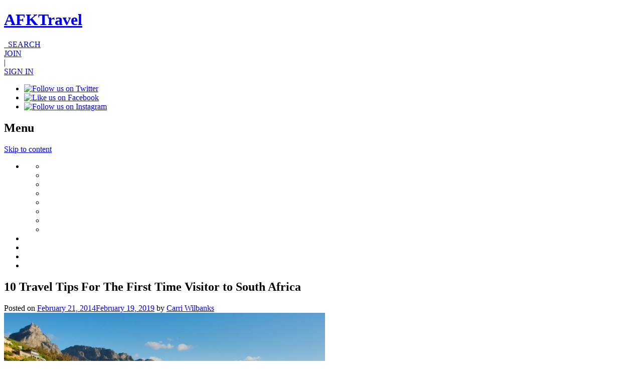

--- FILE ---
content_type: text/html; charset=UTF-8
request_url: https://afktravel.com/57170/first-time-visitor-to-south-africa/
body_size: 18147
content:
<!DOCTYPE html>
<!--

   ,::,    ::::::  ::   :::  ,,,,,,  ,,,,.       :   ,      .  ,,,,,,   .    
   ::::    ::::::  ::  :::     `     ,    :     ..    .     :  ,        .    
   ::::    ::      :: :::      `     ,     `    , ,   :    `   ,        .    
  ::::::   ::      :::::       `     ,    `    .  ,        :   ,        .    
  ::.`::   ::::::  ::::::      `     ,   ..    :   .   :       ,:::::   .    
 .::``::.  ::````  :::.::`     `     ,  .     `    :   `  :    ,        .    
 ::::::::  ::      ::` :::     `     ,   :    :     .   , `    ,        .    
 ::,..,::  ::      ::  `::,    `     ,    :         :   ,,     ,        .    
,,,    ,,. ,,      ,,   ,,,    `     .     , ,       `   ,     ,,,,,,   ,,,,,

-->
<html lang="en-US">
<head>
<meta charset="UTF-8">
<meta name="viewport" content="width=1024">

<!-- <meta name="viewport" content="width=device-width, user-scalable=no, initial-scale=1, maximum-scale=1"> -->
<title>10 Travel Tips For The First Time Visitor to South Africa | AFKTravel</title>
<link rel="shortcut icon" href="https://afktravel.com/wp-content/themes/afk-travel/img/favicon.ico" />
<link rel="profile" href="https://gmpg.org/xfn/11">
<link rel="pingback" href="https://afktravel.com/xmlrpc.php">
<!--[if lt IE 9]> <script> var e = ("abbr,article,aside,audio,canvas,datalist,details," + "figure,footer,header,hgroup,mark,menu,meter,nav,output," + "progress,section,time,video,main").split(','); for (var i = 0; i < e.length; i++) { document.createElement(e[i]); } </script> <![endif]-->

<meta name="twitter:card" content="summary_large_image">
<meta name="twitter:site" content="@afktravel">
<meta name="twitter:title" content="10 Travel Tips For The First Time Visitor to South Africa">
<meta name="twitter:description" content="South Africa has rapidly grown into a premier tourist destination over the past few years. World-class safari parks, luxury hotels, chic cities and a booming international business environment have">
<meta name="twitter:image:src" content="https://afktravel.com/wp-content/uploads/2014/02/cape-town-man.jpg">

<meta name='robots' content='index, follow, max-image-preview:large, max-snippet:-1, max-video-preview:-1' />
<script id="cookieyes" type="text/javascript" src="https://cdn-cookieyes.com/client_data/54d3db182afc6c48789e6266/script.js"></script>
	<!-- This site is optimized with the Yoast SEO plugin v21.5 - https://yoast.com/wordpress/plugins/seo/ -->
	<meta name="description" content="It&#039;s a pretty easy country to navigate, but if you&#039;re a first time visitor to South Africa, these tips will make your trip that much more enjoyable." />
	<link rel="canonical" href="https://afktravel.com/57170/first-time-visitor-to-south-africa/" />
	<link rel="next" href="https://afktravel.com/57170/first-time-visitor-to-south-africa/2/" />
	<meta property="og:locale" content="en_US" />
	<meta property="og:type" content="article" />
	<meta property="og:title" content="10 Travel Tips For The First Time Visitor to South Africa" />
	<meta property="og:description" content="It&#039;s a pretty easy country to navigate, but if you&#039;re a first time visitor to South Africa, these tips will make your trip that much more enjoyable." />
	<meta property="og:url" content="https://afktravel.com/57170/first-time-visitor-to-south-africa/" />
	<meta property="og:site_name" content="AFKTravel" />
	<meta property="article:publisher" content="http://facebook.com/AFKTravel" />
	<meta property="article:published_time" content="2014-02-21T18:39:41+00:00" />
	<meta property="article:modified_time" content="2019-02-19T22:26:00+00:00" />
	<meta property="og:image" content="https://afktravel.com/wp-content/uploads/2014/02/cape-town-man.jpg" />
	<meta property="og:image:width" content="800" />
	<meta property="og:image:height" content="534" />
	<meta property="og:image:type" content="image/jpeg" />
	<meta name="author" content="Carri Wilbanks" />
	<script type="application/ld+json" class="yoast-schema-graph">{"@context":"https://schema.org","@graph":[{"@type":"WebPage","@id":"https://afktravel.com/57170/first-time-visitor-to-south-africa/","url":"https://afktravel.com/57170/first-time-visitor-to-south-africa/","name":"10 Travel Tips For The First Time Visitor to South Africa","isPartOf":{"@id":"https://afktravel.com/#website"},"primaryImageOfPage":{"@id":"https://afktravel.com/57170/first-time-visitor-to-south-africa/#primaryimage"},"image":{"@id":"https://afktravel.com/57170/first-time-visitor-to-south-africa/#primaryimage"},"thumbnailUrl":"https://afktravel.com/wp-content/uploads/2014/02/cape-town-man.jpg","datePublished":"2014-02-21T18:39:41+00:00","dateModified":"2019-02-19T22:26:00+00:00","author":{"@id":"https://afktravel.com/#/schema/person/8f7baedb904d8c8927183c10e2bdf3de"},"description":"It's a pretty easy country to navigate, but if you're a first time visitor to South Africa, these tips will make your trip that much more enjoyable.","breadcrumb":{"@id":"https://afktravel.com/57170/first-time-visitor-to-south-africa/#breadcrumb"},"inLanguage":"en-US","potentialAction":[{"@type":"ReadAction","target":["https://afktravel.com/57170/first-time-visitor-to-south-africa/"]}]},{"@type":"ImageObject","inLanguage":"en-US","@id":"https://afktravel.com/57170/first-time-visitor-to-south-africa/#primaryimage","url":"https://afktravel.com/wp-content/uploads/2014/02/cape-town-man.jpg","contentUrl":"https://afktravel.com/wp-content/uploads/2014/02/cape-town-man.jpg","width":800,"height":534,"caption":"Man observing the Twelve Apostles, Cape Town (Shutterstock)"},{"@type":"BreadcrumbList","@id":"https://afktravel.com/57170/first-time-visitor-to-south-africa/#breadcrumb","itemListElement":[{"@type":"ListItem","position":1,"name":"Home","item":"https://afktravel.com/"},{"@type":"ListItem","position":2,"name":"Explore"}]},{"@type":"WebSite","@id":"https://afktravel.com/#website","url":"https://afktravel.com/","name":"AFKTravel","description":"Reviews and advice on African travel, hotels, restaurants, deals and more!","potentialAction":[{"@type":"SearchAction","target":{"@type":"EntryPoint","urlTemplate":"https://afktravel.com/?s={search_term_string}"},"query-input":"required name=search_term_string"}],"inLanguage":"en-US"},{"@type":"Person","@id":"https://afktravel.com/#/schema/person/8f7baedb904d8c8927183c10e2bdf3de","name":"Carri Wilbanks","image":{"@type":"ImageObject","inLanguage":"en-US","@id":"https://afktravel.com/#/schema/person/image/","url":"https://afktravel.com/wp-content/uploads/2014/08/Carri-Wilbanks_avatar_1408985899-96x96.jpg","contentUrl":"https://afktravel.com/wp-content/uploads/2014/08/Carri-Wilbanks_avatar_1408985899-96x96.jpg","caption":"Carri Wilbanks"},"description":"Carri Wilbanks' focus is to inform and inspire others to engage with the world around them. Trekking across Europe and South America unlocked her passion for travel. She now resides in Colorado between trips. Read more about her global adventures at catchcarri.com.","url":"https://afktravel.com/author/cwilbanks/"}]}</script>
	<!-- / Yoast SEO plugin. -->


<link rel='dns-prefetch' href='//fonts.googleapis.com' />
<link rel="alternate" type="application/rss+xml" title="AFKTravel &raquo; Feed" href="https://afktravel.com/feed/" />
<link rel="alternate" type="application/rss+xml" title="AFKTravel &raquo; Comments Feed" href="https://afktravel.com/comments/feed/" />
<link rel="alternate" type="application/rss+xml" title="AFKTravel &raquo; 10 Travel Tips For The First Time Visitor to South Africa Comments Feed" href="https://afktravel.com/57170/first-time-visitor-to-south-africa/feed/" />
<script type="text/javascript">
window._wpemojiSettings = {"baseUrl":"https:\/\/s.w.org\/images\/core\/emoji\/14.0.0\/72x72\/","ext":".png","svgUrl":"https:\/\/s.w.org\/images\/core\/emoji\/14.0.0\/svg\/","svgExt":".svg","source":{"concatemoji":"https:\/\/afktravel.com\/wp-includes\/js\/wp-emoji-release.min.js?ver=1af9e5c078d48ab97af25778e8f2194b"}};
/*! This file is auto-generated */
!function(e,a,t){var n,r,o,i=a.createElement("canvas"),p=i.getContext&&i.getContext("2d");function s(e,t){p.clearRect(0,0,i.width,i.height),p.fillText(e,0,0);e=i.toDataURL();return p.clearRect(0,0,i.width,i.height),p.fillText(t,0,0),e===i.toDataURL()}function c(e){var t=a.createElement("script");t.src=e,t.defer=t.type="text/javascript",a.getElementsByTagName("head")[0].appendChild(t)}for(o=Array("flag","emoji"),t.supports={everything:!0,everythingExceptFlag:!0},r=0;r<o.length;r++)t.supports[o[r]]=function(e){if(p&&p.fillText)switch(p.textBaseline="top",p.font="600 32px Arial",e){case"flag":return s("\ud83c\udff3\ufe0f\u200d\u26a7\ufe0f","\ud83c\udff3\ufe0f\u200b\u26a7\ufe0f")?!1:!s("\ud83c\uddfa\ud83c\uddf3","\ud83c\uddfa\u200b\ud83c\uddf3")&&!s("\ud83c\udff4\udb40\udc67\udb40\udc62\udb40\udc65\udb40\udc6e\udb40\udc67\udb40\udc7f","\ud83c\udff4\u200b\udb40\udc67\u200b\udb40\udc62\u200b\udb40\udc65\u200b\udb40\udc6e\u200b\udb40\udc67\u200b\udb40\udc7f");case"emoji":return!s("\ud83e\udef1\ud83c\udffb\u200d\ud83e\udef2\ud83c\udfff","\ud83e\udef1\ud83c\udffb\u200b\ud83e\udef2\ud83c\udfff")}return!1}(o[r]),t.supports.everything=t.supports.everything&&t.supports[o[r]],"flag"!==o[r]&&(t.supports.everythingExceptFlag=t.supports.everythingExceptFlag&&t.supports[o[r]]);t.supports.everythingExceptFlag=t.supports.everythingExceptFlag&&!t.supports.flag,t.DOMReady=!1,t.readyCallback=function(){t.DOMReady=!0},t.supports.everything||(n=function(){t.readyCallback()},a.addEventListener?(a.addEventListener("DOMContentLoaded",n,!1),e.addEventListener("load",n,!1)):(e.attachEvent("onload",n),a.attachEvent("onreadystatechange",function(){"complete"===a.readyState&&t.readyCallback()})),(e=t.source||{}).concatemoji?c(e.concatemoji):e.wpemoji&&e.twemoji&&(c(e.twemoji),c(e.wpemoji)))}(window,document,window._wpemojiSettings);
</script>
<style type="text/css">
img.wp-smiley,
img.emoji {
	display: inline !important;
	border: none !important;
	box-shadow: none !important;
	height: 1em !important;
	width: 1em !important;
	margin: 0 0.07em !important;
	vertical-align: -0.1em !important;
	background: none !important;
	padding: 0 !important;
}
</style>
	<link rel='stylesheet' id='wp-block-library-css' href='https://afktravel.com/wp-includes/css/dist/block-library/style.min.css?ver=1af9e5c078d48ab97af25778e8f2194b' type='text/css' media='all' />
<link rel='stylesheet' id='classic-theme-styles-css' href='https://afktravel.com/wp-includes/css/classic-themes.min.css?ver=1af9e5c078d48ab97af25778e8f2194b' type='text/css' media='all' />
<style id='global-styles-inline-css' type='text/css'>
body{--wp--preset--color--black: #000000;--wp--preset--color--cyan-bluish-gray: #abb8c3;--wp--preset--color--white: #ffffff;--wp--preset--color--pale-pink: #f78da7;--wp--preset--color--vivid-red: #cf2e2e;--wp--preset--color--luminous-vivid-orange: #ff6900;--wp--preset--color--luminous-vivid-amber: #fcb900;--wp--preset--color--light-green-cyan: #7bdcb5;--wp--preset--color--vivid-green-cyan: #00d084;--wp--preset--color--pale-cyan-blue: #8ed1fc;--wp--preset--color--vivid-cyan-blue: #0693e3;--wp--preset--color--vivid-purple: #9b51e0;--wp--preset--gradient--vivid-cyan-blue-to-vivid-purple: linear-gradient(135deg,rgba(6,147,227,1) 0%,rgb(155,81,224) 100%);--wp--preset--gradient--light-green-cyan-to-vivid-green-cyan: linear-gradient(135deg,rgb(122,220,180) 0%,rgb(0,208,130) 100%);--wp--preset--gradient--luminous-vivid-amber-to-luminous-vivid-orange: linear-gradient(135deg,rgba(252,185,0,1) 0%,rgba(255,105,0,1) 100%);--wp--preset--gradient--luminous-vivid-orange-to-vivid-red: linear-gradient(135deg,rgba(255,105,0,1) 0%,rgb(207,46,46) 100%);--wp--preset--gradient--very-light-gray-to-cyan-bluish-gray: linear-gradient(135deg,rgb(238,238,238) 0%,rgb(169,184,195) 100%);--wp--preset--gradient--cool-to-warm-spectrum: linear-gradient(135deg,rgb(74,234,220) 0%,rgb(151,120,209) 20%,rgb(207,42,186) 40%,rgb(238,44,130) 60%,rgb(251,105,98) 80%,rgb(254,248,76) 100%);--wp--preset--gradient--blush-light-purple: linear-gradient(135deg,rgb(255,206,236) 0%,rgb(152,150,240) 100%);--wp--preset--gradient--blush-bordeaux: linear-gradient(135deg,rgb(254,205,165) 0%,rgb(254,45,45) 50%,rgb(107,0,62) 100%);--wp--preset--gradient--luminous-dusk: linear-gradient(135deg,rgb(255,203,112) 0%,rgb(199,81,192) 50%,rgb(65,88,208) 100%);--wp--preset--gradient--pale-ocean: linear-gradient(135deg,rgb(255,245,203) 0%,rgb(182,227,212) 50%,rgb(51,167,181) 100%);--wp--preset--gradient--electric-grass: linear-gradient(135deg,rgb(202,248,128) 0%,rgb(113,206,126) 100%);--wp--preset--gradient--midnight: linear-gradient(135deg,rgb(2,3,129) 0%,rgb(40,116,252) 100%);--wp--preset--duotone--dark-grayscale: url('#wp-duotone-dark-grayscale');--wp--preset--duotone--grayscale: url('#wp-duotone-grayscale');--wp--preset--duotone--purple-yellow: url('#wp-duotone-purple-yellow');--wp--preset--duotone--blue-red: url('#wp-duotone-blue-red');--wp--preset--duotone--midnight: url('#wp-duotone-midnight');--wp--preset--duotone--magenta-yellow: url('#wp-duotone-magenta-yellow');--wp--preset--duotone--purple-green: url('#wp-duotone-purple-green');--wp--preset--duotone--blue-orange: url('#wp-duotone-blue-orange');--wp--preset--font-size--small: 13px;--wp--preset--font-size--medium: 20px;--wp--preset--font-size--large: 36px;--wp--preset--font-size--x-large: 42px;--wp--preset--spacing--20: 0.44rem;--wp--preset--spacing--30: 0.67rem;--wp--preset--spacing--40: 1rem;--wp--preset--spacing--50: 1.5rem;--wp--preset--spacing--60: 2.25rem;--wp--preset--spacing--70: 3.38rem;--wp--preset--spacing--80: 5.06rem;--wp--preset--shadow--natural: 6px 6px 9px rgba(0, 0, 0, 0.2);--wp--preset--shadow--deep: 12px 12px 50px rgba(0, 0, 0, 0.4);--wp--preset--shadow--sharp: 6px 6px 0px rgba(0, 0, 0, 0.2);--wp--preset--shadow--outlined: 6px 6px 0px -3px rgba(255, 255, 255, 1), 6px 6px rgba(0, 0, 0, 1);--wp--preset--shadow--crisp: 6px 6px 0px rgba(0, 0, 0, 1);}:where(.is-layout-flex){gap: 0.5em;}body .is-layout-flow > .alignleft{float: left;margin-inline-start: 0;margin-inline-end: 2em;}body .is-layout-flow > .alignright{float: right;margin-inline-start: 2em;margin-inline-end: 0;}body .is-layout-flow > .aligncenter{margin-left: auto !important;margin-right: auto !important;}body .is-layout-constrained > .alignleft{float: left;margin-inline-start: 0;margin-inline-end: 2em;}body .is-layout-constrained > .alignright{float: right;margin-inline-start: 2em;margin-inline-end: 0;}body .is-layout-constrained > .aligncenter{margin-left: auto !important;margin-right: auto !important;}body .is-layout-constrained > :where(:not(.alignleft):not(.alignright):not(.alignfull)){max-width: var(--wp--style--global--content-size);margin-left: auto !important;margin-right: auto !important;}body .is-layout-constrained > .alignwide{max-width: var(--wp--style--global--wide-size);}body .is-layout-flex{display: flex;}body .is-layout-flex{flex-wrap: wrap;align-items: center;}body .is-layout-flex > *{margin: 0;}:where(.wp-block-columns.is-layout-flex){gap: 2em;}.has-black-color{color: var(--wp--preset--color--black) !important;}.has-cyan-bluish-gray-color{color: var(--wp--preset--color--cyan-bluish-gray) !important;}.has-white-color{color: var(--wp--preset--color--white) !important;}.has-pale-pink-color{color: var(--wp--preset--color--pale-pink) !important;}.has-vivid-red-color{color: var(--wp--preset--color--vivid-red) !important;}.has-luminous-vivid-orange-color{color: var(--wp--preset--color--luminous-vivid-orange) !important;}.has-luminous-vivid-amber-color{color: var(--wp--preset--color--luminous-vivid-amber) !important;}.has-light-green-cyan-color{color: var(--wp--preset--color--light-green-cyan) !important;}.has-vivid-green-cyan-color{color: var(--wp--preset--color--vivid-green-cyan) !important;}.has-pale-cyan-blue-color{color: var(--wp--preset--color--pale-cyan-blue) !important;}.has-vivid-cyan-blue-color{color: var(--wp--preset--color--vivid-cyan-blue) !important;}.has-vivid-purple-color{color: var(--wp--preset--color--vivid-purple) !important;}.has-black-background-color{background-color: var(--wp--preset--color--black) !important;}.has-cyan-bluish-gray-background-color{background-color: var(--wp--preset--color--cyan-bluish-gray) !important;}.has-white-background-color{background-color: var(--wp--preset--color--white) !important;}.has-pale-pink-background-color{background-color: var(--wp--preset--color--pale-pink) !important;}.has-vivid-red-background-color{background-color: var(--wp--preset--color--vivid-red) !important;}.has-luminous-vivid-orange-background-color{background-color: var(--wp--preset--color--luminous-vivid-orange) !important;}.has-luminous-vivid-amber-background-color{background-color: var(--wp--preset--color--luminous-vivid-amber) !important;}.has-light-green-cyan-background-color{background-color: var(--wp--preset--color--light-green-cyan) !important;}.has-vivid-green-cyan-background-color{background-color: var(--wp--preset--color--vivid-green-cyan) !important;}.has-pale-cyan-blue-background-color{background-color: var(--wp--preset--color--pale-cyan-blue) !important;}.has-vivid-cyan-blue-background-color{background-color: var(--wp--preset--color--vivid-cyan-blue) !important;}.has-vivid-purple-background-color{background-color: var(--wp--preset--color--vivid-purple) !important;}.has-black-border-color{border-color: var(--wp--preset--color--black) !important;}.has-cyan-bluish-gray-border-color{border-color: var(--wp--preset--color--cyan-bluish-gray) !important;}.has-white-border-color{border-color: var(--wp--preset--color--white) !important;}.has-pale-pink-border-color{border-color: var(--wp--preset--color--pale-pink) !important;}.has-vivid-red-border-color{border-color: var(--wp--preset--color--vivid-red) !important;}.has-luminous-vivid-orange-border-color{border-color: var(--wp--preset--color--luminous-vivid-orange) !important;}.has-luminous-vivid-amber-border-color{border-color: var(--wp--preset--color--luminous-vivid-amber) !important;}.has-light-green-cyan-border-color{border-color: var(--wp--preset--color--light-green-cyan) !important;}.has-vivid-green-cyan-border-color{border-color: var(--wp--preset--color--vivid-green-cyan) !important;}.has-pale-cyan-blue-border-color{border-color: var(--wp--preset--color--pale-cyan-blue) !important;}.has-vivid-cyan-blue-border-color{border-color: var(--wp--preset--color--vivid-cyan-blue) !important;}.has-vivid-purple-border-color{border-color: var(--wp--preset--color--vivid-purple) !important;}.has-vivid-cyan-blue-to-vivid-purple-gradient-background{background: var(--wp--preset--gradient--vivid-cyan-blue-to-vivid-purple) !important;}.has-light-green-cyan-to-vivid-green-cyan-gradient-background{background: var(--wp--preset--gradient--light-green-cyan-to-vivid-green-cyan) !important;}.has-luminous-vivid-amber-to-luminous-vivid-orange-gradient-background{background: var(--wp--preset--gradient--luminous-vivid-amber-to-luminous-vivid-orange) !important;}.has-luminous-vivid-orange-to-vivid-red-gradient-background{background: var(--wp--preset--gradient--luminous-vivid-orange-to-vivid-red) !important;}.has-very-light-gray-to-cyan-bluish-gray-gradient-background{background: var(--wp--preset--gradient--very-light-gray-to-cyan-bluish-gray) !important;}.has-cool-to-warm-spectrum-gradient-background{background: var(--wp--preset--gradient--cool-to-warm-spectrum) !important;}.has-blush-light-purple-gradient-background{background: var(--wp--preset--gradient--blush-light-purple) !important;}.has-blush-bordeaux-gradient-background{background: var(--wp--preset--gradient--blush-bordeaux) !important;}.has-luminous-dusk-gradient-background{background: var(--wp--preset--gradient--luminous-dusk) !important;}.has-pale-ocean-gradient-background{background: var(--wp--preset--gradient--pale-ocean) !important;}.has-electric-grass-gradient-background{background: var(--wp--preset--gradient--electric-grass) !important;}.has-midnight-gradient-background{background: var(--wp--preset--gradient--midnight) !important;}.has-small-font-size{font-size: var(--wp--preset--font-size--small) !important;}.has-medium-font-size{font-size: var(--wp--preset--font-size--medium) !important;}.has-large-font-size{font-size: var(--wp--preset--font-size--large) !important;}.has-x-large-font-size{font-size: var(--wp--preset--font-size--x-large) !important;}
.wp-block-navigation a:where(:not(.wp-element-button)){color: inherit;}
:where(.wp-block-columns.is-layout-flex){gap: 2em;}
.wp-block-pullquote{font-size: 1.5em;line-height: 1.6;}
</style>
<link rel='stylesheet' id='flaticon-css' href='https://afktravel.com/wp-content/themes/afk-travel/inc/afkt-search/css/flaticon.css?ver=1af9e5c078d48ab97af25778e8f2194b' type='text/css' media='all' />
<link rel='stylesheet' id='dashicons-css' href='https://afktravel.com/wp-includes/css/dashicons.min.css?ver=1af9e5c078d48ab97af25778e8f2194b' type='text/css' media='all' />
<link rel='stylesheet' id='afk-travel-style-css' href='https://afktravel.com/wp-content/themes/afk-travel/style.css?ver=1af9e5c078d48ab97af25778e8f2194b' type='text/css' media='all' />
<link rel='stylesheet' id='merriweather-sans-css' href='//fonts.googleapis.com/css?family=Merriweather%3A400%2C400italic%2C700%2C700italic%7CMerriweather+Sans&#038;ver=1.0' type='text/css' media='all' />
<link rel='stylesheet' id='merriweather-css' href='//fonts.googleapis.com/css?family=Merriweather%3A400%2C400italic%2C700%2C700italic&#038;ver=1.0' type='text/css' media='all' />
<link rel='stylesheet' id='font-awesome-css' href='https://afktravel.com/wp-content/themes/afk-travel/css/font-awesome.min.css?ver=1.0' type='text/css' media='all' />
<link rel='stylesheet' id='jquery-select2-css' href='https://afktravel.com/wp-content/themes/afk-travel/css/select2.css?ver=1.0' type='text/css' media='all' />
<script type='text/javascript' src='https://afktravel.com/wp-includes/js/jquery/jquery.min.js?ver=3.6.3' id='jquery-core-js'></script>
<script type='text/javascript' src='https://afktravel.com/wp-includes/js/jquery/jquery-migrate.min.js?ver=3.4.0' id='jquery-migrate-js'></script>
<script type='text/javascript' id='mmg_advertising-js-extra'>
/* <![CDATA[ */
var mmgAdvertisingData = {"is_home":"","is_category":"","is_single":"1","is_page":"","is_search":""};
/* ]]> */
</script>
<script type='text/javascript' src='https://afktravel.com/wp-content/plugins/moguldom-advertising/js/mmg-advertising.min.js?ver=1af9e5c078d48ab97af25778e8f2194b' id='mmg_advertising-js'></script>
<link rel="https://api.w.org/" href="https://afktravel.com/wp-json/" /><link rel="alternate" type="application/json" href="https://afktravel.com/wp-json/wp/v2/posts/57170" /><link rel="EditURI" type="application/rsd+xml" title="RSD" href="https://afktravel.com/xmlrpc.php?rsd" />
<link rel="alternate" type="application/json+oembed" href="https://afktravel.com/wp-json/oembed/1.0/embed?url=https%3A%2F%2Fafktravel.com%2F57170%2Ffirst-time-visitor-to-south-africa%2F" />
<link rel="alternate" type="text/xml+oembed" href="https://afktravel.com/wp-json/oembed/1.0/embed?url=https%3A%2F%2Fafktravel.com%2F57170%2Ffirst-time-visitor-to-south-africa%2F&#038;format=xml" />

		<script>
		function analyticsEvent(c, a, l) {
			if ( typeof l == 'undefined' ) {
				ga('send', 'event', c, a);
			} else {
				ga('send', 'event', c, a, l);
			}
		}
		</script>

			<!-- ShareThis -->
	<script type="text/javascript">var switchTo5x=false; var __st_loadLate=true; </script>
	<script type="text/javascript" src="https://ws.sharethis.com/button/buttons.js"></script>
	<script type="text/javascript">stLight.options({publisher: "881a535d-e06f-4e77-8e4c-c9ea4c66c625", doNotHash: true, doNotCopy: true, hashAddressBar: false, version: "4x", onhover: false});</script>
	<!-- Temp disable for privacy update --->
	<script>
	    /* 
		jQuery(document).ready( function($){
			$('.st_facebook_custom').click(function(e){
				Krux('admEvent','KE1M4ylZ', {});
			});
			$('.st_twitter_custom').click(function(e){
				Krux('admEvent','KE1OXgCJ', {});
			});
			$('.st_pinterest_custom').click(function(e){
				Krux('admEvent','KE1P0LdA', {});
			});
			$('.st_email_custom').click(function(e){
				Krux('admEvent','KE1RSZR7', {});
			});
		});*/
	</script>
	<!-- / ShareThis -->
	<style>.destination-menu ul.sub-menu { display: none !important; }</style><!-- Before ad head -->
<!-- Ad head -->
<!-- Moguldom Custom GPT Tag Implementation 2.0 -->
<!-- Before GPT -->
		<script async="async" src="https://www.googletagservices.com/tag/js/gpt.js"></script>
		<script type="text/javascript">
		var googletag = googletag || {};googletag.cmd = googletag.cmd || [];
		</script>
				<script type="text/javascript">
		//<!-- BEGIN Krux Integration -->
		window.Krux||((Krux=function(){Krux.q.push(arguments);}).q=[]);
		(function(){
			function retrieve(n){
				var m, k='kx'+n;
				if (window.localStorage) {
					return window.localStorage[k] || "";
				} else if (navigator.cookieEnabled) {
					m = document.cookie.match(k+'=([^;]*)');
					return (m && unescape(m[1])) || "";
				} else {
					return '';
				}
			}
			Krux.user = retrieve('user');
			Krux.segments = retrieve('segs') && retrieve('segs').split(',') || [];
		})();
		googletag.cmd.push(function() {
			googletag.pubads().setTargeting("ksg", Krux.segments);
			googletag.pubads().setTargeting("kuid", Krux.user);
		});
		//<!-- END Krux Integration -->
		
		var ad_slots = [];
	
		googletag.cmd.push(function() {
			googletag.pubads()
				.setTargeting( "Test", mmgAdvertising.GetEnvironment() )
				.setTargeting( 'rosviews', mmgAdvertising.ViewCount().toString() )
				.setTargeting( 'utm_medium', mmgAdvertising.GetUTM( 'utm_medium' ) )
				.setTargeting( 'utm_campaign', mmgAdvertising.GetUTM( 'utm_campaign' ) )
				.setTargeting( 'utm_source', mmgAdvertising.GetUTM( 'utm_source' ) )
			
				.setTargeting( 'postID', "57170" )
				.setTargeting( 'page', "1" )
				.setTargeting( 'category', ["post","destinations","how-tos-advice"] );
				
		});
		</script>
		<!-- After ad head -->
<style>#destination_wrapper { position: relative; } </style>
<!-- BEGIN Krux ControlTag for "AFK Travel" -->

<!--
<script class="kxct" data-id="JhpDaQjD" data-timing="async" data-version="3.0" type="text/javascript">
  window.Krux||((Krux=function(){Krux.q.push(arguments)}).q=[]);
  (function(){
    var k=document.createElement('script');k.type='text/javascript';k.async=true;
    k.src=(location.protocol==='https:'?'https:':'http:')+'//cdn.krxd.net/controltag/JhpDaQjD.js';
    var s=document.getElementsByTagName('script')[0];s.parentNode.insertBefore(k,s);
  }());
</script>
-->
<!-- END Krux ControlTag -->

<meta name="google-translate-customization" content="23096ca74b877927-a3a1e9f095a39989-gab84c1e84e6a09bf-d"></meta>
<!-- 105473a0-7cbc-4e6c-a634-cc2e75d585ff -->

</head>
<body data-rsssl=1 class="post-template-default single single-post postid-57170 single-format-standard category-destinations category-how-tos-advice group-blog">
<div id="page" class="hfeed site">
	<header id="masthead" class="site-header" role="banner">
				<div class="header-banner">
			<!-- Ad Tag found but NOT ACTIVE | position:leaderboard | category:magazine -->
		</div>
				<div class="wrap">
			<div class="site-branding">
				<h1 class="site-title"><a href="https://afktravel.com/" rel="home">AFKTravel</a></h1>
							</div>

			<!-- Global Site Search -->
			<a class="global-search" href="#"><i class="fa fa-search"></i>&nbsp;&nbsp;SEARCH</a>

			<div class="site-search" style="display: none;">
				<form role="search" method="get" class="search-form" action="https://afktravel.com/">
	<label>
		<span class="screen-reader-text">Search for:</span>
		<input type="search" class="search-field" placeholder="Type to search by destination, hotel, etc" value="" name="s" title="Search for:" />
	</label>
	<input type="submit" class="search-submit" value="Search" />
</form>			</div>
			<div class="meta-actions">
									<div class="join">
						<a href="/register">JOIN</a>
					</div>
								 | 	<div class="login-dropdown">
					<a href="/login">SIGN IN</a>
			</div>
					<div class="social-links">
						<ul>
		<li><a target="_blank" href="https://twitter.com/afktravel"><img src="https://afktravel.com/wp-content/themes/afk-travel/img/icon-twitter.png" alt="Follow us on Twitter"></a></li>
		<li><a target="_blank" href="https://www.facebook.com/AfkTravel"><img src="https://afktravel.com/wp-content/themes/afk-travel/img/icon-facebook.png" alt="Like us on Facebook"></a></li>
		<li><a target="_blank" href="http://instagram.com/afktravel"><img src="https://afktravel.com/wp-content/themes/afk-travel/img/icon-instagram.png" alt="Follow us on Instagram"></a></li>
	</ul>
					</div>
			</div>
		</div>
		<nav id="site-navigation" class="main-navigation" role="navigation">
			<div class="wrap">
				<h1 class="menu-toggle">Menu</h1>
				<a class="skip-link screen-reader-text" href="#content">Skip to content</a>
				<div class="menu-menu-1-container"><ul id="menu-menu-1" class="primary-nav"><li id="nav-menu-item-" class="main-menu-item  menu-item-even menu-item-depth-0 "><a class="menu-link main-menu-link"></a>
<ul class="sub-menu menu-odd  menu-depth-1">
	<li id="nav-menu-item-" class="sub-menu-item  menu-item-odd menu-item-depth-1 "><a class="menu-link sub-menu-link"></a></li>
	<li id="nav-menu-item-" class="sub-menu-item  menu-item-odd menu-item-depth-1 "><a class="menu-link sub-menu-link"></a></li>
	<li id="nav-menu-item-" class="sub-menu-item  menu-item-odd menu-item-depth-1 "><a class="menu-link sub-menu-link"></a></li>
	<li id="nav-menu-item-" class="sub-menu-item  menu-item-odd menu-item-depth-1 "><a class="menu-link sub-menu-link"></a></li>
	<li id="nav-menu-item-" class="sub-menu-item  menu-item-odd menu-item-depth-1 "><a class="menu-link sub-menu-link"></a></li>
	<li id="nav-menu-item-" class="sub-menu-item  menu-item-odd menu-item-depth-1 "><a class="menu-link sub-menu-link"></a></li>
	<li id="nav-menu-item-" class="sub-menu-item  menu-item-odd menu-item-depth-1 "><a class="menu-link sub-menu-link"></a></li>
	<li id="nav-menu-item-" class="sub-menu-item  menu-item-odd menu-item-depth-1 "><a class="menu-link sub-menu-link"></a></li>
</ul>
</li>
<li id="nav-menu-item-" class="main-menu-item  menu-item-even menu-item-depth-0 "><a class="menu-link main-menu-link"></a></li>
<li id="nav-menu-item-" class="main-menu-item  menu-item-even menu-item-depth-0 "><a class="menu-link main-menu-link"></a></li>
<li id="nav-menu-item-" class="main-menu-item  menu-item-even menu-item-depth-0 "><a class="menu-link main-menu-link"></a></li>
<li id="nav-menu-item-" class="main-menu-item  menu-item-even menu-item-depth-0 "><a class="menu-link main-menu-link"></a></li>
</ul></div>			</div>
		</nav><!-- #site-navigation -->
	</header><!-- #masthead -->
	<div id="content" class="site-content wrap">

	
	<div id="primary" class="content-area">
		<main id="main" class="site-main" role="main">

		
			
<article id="post-57170" class="post-57170 post type-post status-publish format-standard has-post-thumbnail hentry category-destinations category-how-tos-advice tag-attire tag-crime tag-culture tag-customs tag-etiquette tag-language tag-money tag-south-africa-2 tag-sustainability tag-tipping tag-weather">
	<header class="entry-header">
		<h1 class="entry-title">10 Travel Tips For The First Time Visitor to South Africa</h1>

		<div class="entry-meta">
			<div style="width:62%;float:left;">
				<span class="posted-on">Posted on <a href="https://afktravel.com/57170/first-time-visitor-to-south-africa/" rel="bookmark"><time class="entry-date published" datetime="2014-02-21T18:39:41-05:00">February 21, 2014</time><time class="updated" datetime="2019-02-19T17:26:00-05:00">February 19, 2019</time></a></span><span class="byline"> by <span class="author vcard"><a class="url fn n" href="https://afktravel.com/author/cwilbanks/">Carri Wilbanks</a></span></span>			</div>
			<div style="width:38%;float:right;margin:-43px 3px 0;">
					<div class="sharethis-social">
		<div class="social-cell"> 
			<span class='st_facebook_custom st_centered' displaytext='Facebook'></span>
		</div>
		<div class="social-cell">
			<span class='st_twitter_custom st_middle st_centered' displaytext='Tweet' st_via='AFKTravel'></span>
		</div>
		<div class="social-cell">
			<span class='st_flipboard_custom st_middle st_centered' displaytext='Flip'></span>
		</div>
		<div class="social-cell">
			<span class='st_pinterest_custom st_middle st_centered' displaytext='Pin'></span>
		</div>
		<div class="social-cell">
			<span class='st_email_custom st_centered' displaytext='Email'></span>
		</div>
	</div>
				</div>
		</div><!-- .entry-meta -->
		

		<div class="featured-image">

		<div id="attachment_56078" class="wp-caption alignnone"><a href="https://afktravel.com/wp-content/uploads/2014/02/cape-town-man2.jpg" class="noline"><img width="640" height="360" src="https://afktravel.com/wp-content/uploads/2014/02/cape-town-man-640x360.jpg" class="size-full wp-image-56078 wp-post-image" alt="10 Travel Tips For The First Time Visitor to South Africa" decoding="async" srcset="https://afktravel.com/wp-content/uploads/2014/02/cape-town-man-640x360.jpg 640w, https://afktravel.com/wp-content/uploads/2014/02/cape-town-man-800x450.jpg 800w, https://afktravel.com/wp-content/uploads/2014/02/cape-town-man-160x90.jpg 160w, https://afktravel.com/wp-content/uploads/2014/02/cape-town-man-126x71.jpg 126w, https://afktravel.com/wp-content/uploads/2014/02/cape-town-man-306x172.jpg 306w, https://afktravel.com/wp-content/uploads/2014/02/cape-town-man-188x106.jpg 188w, https://afktravel.com/wp-content/uploads/2014/02/cape-town-man-470x264.jpg 470w" sizes="(max-width: 640px) 100vw, 640px" /></a><p class="wp-caption-text">Man observing the Twelve Apostles, Cape Town (Shutterstock)</p></div>
		</div>
	</header><!-- .entry-header -->

	<div class="entry-content">
		<p>South Africa has rapidly grown into a premier tourist destination over the past few years. World-class safari parks, luxury hotels, chic cities and a booming international business environment have drawn foreigners for both leisure and corporate travel. It&#8217;s a pretty easy country to navigate, but if you&#8217;re a first time visitor to South Africa, these 10 tips will make your trip that much more productive and enjoyable.</p>
<p>Sources:<br />
<span class="skimlinks-unlinked">http://traveltips.usatoday.com/travel-tips-south-africa-1229.html</span><br />
<span class="skimlinks-unlinked">http://goafrica.about.com/od/southafrica/a/satravelfacts.htm</span><br />
<span class="skimlinks-unlinked">http://www.fodors.com/world/africa-and-middle-east/south-africa</span>/<br />
<span class="skimlinks-unlinked">http://www.southafrica.info/travel/advice</span>/</p>
<p><em>This article originally appeared on <a href="http://afkinsider.com">AFKInsider.com</a>.</em></p>
<h2>1. English Isn&#8217;t the Only Language</h2>
<p>South Africa has 11 official languages. English only the fifth most-common one but it is the lingua franca of business, politics, the media, and tourism. Other languages spoken in South Africa include isiNebele, isiXhosa, isiZulu and Afrikaans. With so many languages, people often inject words from one while they’re speaking another. To show respect for locals, you should consider learning greetings in several languages.</p>
<h2>2. Best Time to Travel</h2>
<p>South Africa’s weather varies by region. The best time to go depends on what you&#8217;re planning to do and what part of the country you’re visiting. If you’re going on safari, the best time to visit wildlife parks in South Africa is during the May to September dry season, when animals congregate around waterholes and rivers and the temps are cooler. The high season for the mild coastal areas (i.e. Cape Town) is the summer months, from December to March. But if you don’t like piping hot temperatures, consider a visit in April or November, during the shoulder season.</p>
<h2>3. Currency</h2>
<p>South Africa’s currency is the rand. Since the dollar-to-rand exchange rate is very favorable right now, American&#8217;s will find South Africa a surprisingly affordable travel destination. There is no shortage of banks or ATMs in South Africa, so you’ll easily be able to access funds while abroad.</p>
<h2>4. Getting Around</h2>
<p>Because of good infrastructure, travel is relatively easy and convenient in South Africa. Air travel is the fastest way to get around in a hurry, but driving is also a good option since the road system is extensive and gas stations are plentiful. Just note that they drive on the left side of the road! South Africa also has several high-end bus lines for travelers to go between cities, along with trains (including long-haul, cheap trains as well as more expensive, luxurious trains).</p>
<h2>5. Tipping</h2>
<p>Tipping is standard practice in South Africa, and 10 to 15 percent is an appropriate tip at restaurants and bars. You should also tip gas station attendants 5 or 10 rand, hotel porters 20 rand, and taxi drivers and tour guides an appropriate amount.</p>
<h2>6. What To Bring</h2>
<p>If you’re traveling to South Africa in the summer, you should pack lightweight clothing, beach wear, a hat, sunglasses and plenty of sunscreen. In the winter, pack warm clothing and layers as it can be cold in the mornings and at night, and many places in South Africa don’t have central heat. If you’re visiting malarial areas in either season, you should bring a rain jacket, socks, long-sleeve shirts and long pants. While the country is pretty casual, one or two formal outfits are probably a good idea if you’re visiting upscale hotels and restaurants or having business meetings.</p>
<h2>7. Crime</h2>
<p>Unfortunately, crime rates are high in some parts of South Africa and you’ll need to stay aware to stay safe. The best way to do this is to avoid looking like a tourist – keep your map and camera hidden and don&#8217;t broadcast the fact that you&#8217;re a foreigner. Keep car doors locked, stay off your cell phone while driving, and never leave expensive items where they’ll be visible. If you exercise the same caution as you do at home – not walking around late at night alone or flaunting valuables – most likely you will be fine. If you need to leave your car in a sketchy area, considering employing one of the many informal “car guards” who offer to watch cars in exchange for a small fee.</p>
<h2>8. Food</h2>
<p>South Africa is sometimes known as the Rainbow Nation because it’s so ethnically diverse. This diversity is represented in its cuisine, which is influenced by cultures all over the world. Meat is very popular, although vegetarians will find enough options to stay satisfied as well. Some of the most popular dishes include grilled game (ostrich, crocodile, antelope); boerewors (barbecued sausage); biltong (jerky-like dried beef); bredie and potjiekos (meat and vegetable stews); and mealies (corn, usually in the form of porridge or corn on the cob.)</p>
<h2>9. Etiquette</h2>
<p>You’ll find that South African etiquette is similar to etiquette in the U.S. – since the country is such a melting pot of cultures, how you should act really depends on who you are with. A handshake is a standard greeting, although people who know each other well might kiss on the cheek. If you’re invited to someone’s home, you should bring a gift for the hostess such as wine, chocolate or flowers. The concept of time in South Africa is very different from the U.S., and showing up late or casual rescheduling is the cultural norm (so don’t be offended). However, in business punctuality is very important and meetings should be scheduled weeks in advance.</p>
<h2>10. Practice Sustainable Tourism</h2>
<p>Respecting local cultures and supporting sustainable tourism practices are important things to think about when you travel to South Africa. Here are some tips for responsible tourism: Don’t give to beggars, but instead give to local charities and organizations. Shop for locally made goods and eat at small, locally-owned restaurants. Don’t purchase items that may endanger animals, don’t litter and don’t drive off of the road. Conserve water and electricity, and don’t leave food on your plate when you’re done eating.</p>
<p id="weekly-newsletter-plug"><em>Want to discover the finer side of Africa? <a href="https://afktravel.com/newsletter/?utm_source=afktravel&utm_medium=recirculation&utm_campaign=belowpostbody">Sign up for our weekly newsletter</a>.</em></p>	</div><!-- .entry-content -->

	<footer class="entry-meta">
				<div class="entry-author">
			<div class="avatar">
				<img src="https://afktravel.com/wp-content/uploads/2014/08/Carri-Wilbanks_avatar_1408985899-96x96.jpg" alt="Carri Wilbanks">			</div>
			<div class="author-description">
								<h3><a href="https://afktravel.com/author/cwilbanks/">Carri Wilbanks</a></h3>
				<em style="font-size:85%;">Carri Wilbanks' focus is to inform and inspire others to engage with the world around them. Trekking across Europe and South America unlocked her passion for travel. She now resides in Colorado between trips. Read more about her global adventures at catchcarri.com.</em>
							</div>
			<div style="clear:both;"></div>
		</div>
		
			<div class="sharethis-social">
		<div class="social-cell"> 
			<span class='st_facebook_custom' displaytext='Facebook'>Share This</span>
		</div>
		<div class="social-cell">
			<span class='st_twitter_custom st_middle' displaytext='Tweet' st_via='AFKTravel'>Tweet This</span>
		</div>
		<div class="social-cell">
			<span class='st_flipboard_custom st_middle' displaytext='Flip'>Flip This</span>
		</div>
		<div class="social-cell">
			<span class='st_pinterest_custom st_middle' displaytext='Pin'>Pin This</span>
		</div>
		<div class="social-cell">
			<span class='st_email_custom' displaytext='Email'>Email This</span>
		</div>
	</div>
	
			</footer><!-- .entry-meta -->
</article><!-- #post-## -->

			
			<div class="more_posts clear">
<!-- 				<h3>MORE POSTS</h3>
				<div class="more_posts_loop">
					<div class="OUTBRAIN" data-src="https://afktravel.com/57170/first-time-visitor-to-south-africa/" data-widget-id="AR_1" data-ob-template="AFKTravel"></div>
					<script type="text/javascript" async="async" src="https://widgets.outbrain.com/outbrain.js"></script>
				</div> -->
			</div>

			<div class="above-comments-ads">
				<div class="left">
					<!-- Ad Tag NOT FOUND | position:acl | category:magazine -->
				</div>
				<div class="right">
					<!-- Ad Tag NOT FOUND | position:acr | category:magazine -->
				</div>
			</div>

			
<div id="comments" class="comments-area">

	
			<hr>
	
	
		<div id="respond" class="comment-respond">
		<h3 id="reply-title" class="comment-reply-title">Leave a Comment</h3><p class="must-log-in">You must be <a href="https://afktravel.com/wp-login.php?redirect_to=https%3A%2F%2Fafktravel.com%2F57170%2Ffirst-time-visitor-to-south-africa%2F">logged in</a> to post a comment.</p>	</div><!-- #respond -->
				<script>
				jQuery( document ).ready( function($) {
					$( '#commentformafkt' ).submit( function() {
						try{ Krux('admEvent','KE1Kvp5p', {}); } catch(e) { console.log( 'Krux not loaded' ); }
					});
				});
			</script>
			</div><!-- #comments -->

		
		</main><!-- #main -->
	</div><!-- #primary -->

	<div id="secondary" class="widget-area" role="complementary">
		<!-- Sidebar: blog-singles --><aside id="afk-popular-stories-12" class="widget widget_afk-popular-stories"><h1 class="widget-title">Popular Stories</h1><article class="clear"><div class="popular-posts-img-container"><img width="50" height="50" src="https://afktravel.com/wp-content/uploads/2023/11/Acrylic-on-canvas-painting-in-a-style-characterized-by-bold-brush-strokes-vibrant-colors-and-abstract-forms-reminiscent-of-early-20th-century-avant-50x50.png" class="featured-large wp-post-image" alt="" decoding="async" loading="lazy" srcset="https://afktravel.com/wp-content/uploads/2023/11/Acrylic-on-canvas-painting-in-a-style-characterized-by-bold-brush-strokes-vibrant-colors-and-abstract-forms-reminiscent-of-early-20th-century-avant-50x50.png 50w, https://afktravel.com/wp-content/uploads/2023/11/Acrylic-on-canvas-painting-in-a-style-characterized-by-bold-brush-strokes-vibrant-colors-and-abstract-forms-reminiscent-of-early-20th-century-avant-70x70.png 70w" sizes="(max-width: 50px) 100vw, 50px" /></div><div class="popular-posts-content"><p class="category">Featured</p><h2><a href="https://afktravel.com/116317/the-amazing-journey-of-bill-pinkney/" style="font-size:18px;font-weight:normal;text-transform:none;">Connecting African Culture Through the Seas</a></h2><small>by Lola Ajetunmobi</small><br><br></div></article><article class="clear"><div class="popular-posts-img-container"></div><div class="popular-posts-content"><p class="category">City &amp; Country Guides</p><h2><a href="https://afktravel.com/57118/the-fairest-cape-a-guide-to-cape-town-south-africa/" style="font-size:18px;font-weight:normal;text-transform:none;">The Fairest Cape: A Guide to Cape Town, South Africa</a></h2><small>by Richard Holmes</small><br><br></div></article><article class="clear"><div class="popular-posts-img-container"></div><div class="popular-posts-content"><p class="category">How-Tos &amp; Advice</p><h2><a href="https://afktravel.com/57140/trivia-quiz-answers/" style="font-size:18px;font-weight:normal;text-transform:none;">Trivia Quiz: Answers</a></h2><small>by Karen Elowitt</small><br><br></div></article><article class="clear"><div class="popular-posts-img-container"><img width="50" height="50" src="https://afktravel.com/wp-content/uploads/2018/08/afkt_ad_inquiry-50x50.jpg" class="featured-large wp-post-image" alt="" decoding="async" loading="lazy" srcset="https://afktravel.com/wp-content/uploads/2018/08/afkt_ad_inquiry-50x50.jpg 50w, https://afktravel.com/wp-content/uploads/2018/08/afkt_ad_inquiry-70x70.jpg 70w" sizes="(max-width: 50px) 100vw, 50px" /></div><div class="popular-posts-content"><p class="category"></p><h2><a href="https://afktravel.com/advertising-inquiry/" style="font-size:18px;font-weight:normal;text-transform:none;">Advertising</a></h2><small>by Joe Kennedy</small><br><br></div></article><article class="clear"><div class="popular-posts-img-container"><img width="50" height="50" src="https://afktravel.com/wp-content/uploads/2014/01/fasilides-panorama-e1427295918896-50x50.jpg" class="featured-large wp-post-image" alt="fasilides castle" decoding="async" loading="lazy" srcset="https://afktravel.com/wp-content/uploads/2014/01/fasilides-panorama-e1427295918896-50x50.jpg 50w, https://afktravel.com/wp-content/uploads/2014/01/fasilides-panorama-e1427295918896-70x70.jpg 70w" sizes="(max-width: 50px) 100vw, 50px" /></div><div class="popular-posts-content"><p class="category">City &amp; Country Guides</p><h2><a href="https://afktravel.com/1231/treasures-of-ethiopia/" style="font-size:18px;font-weight:normal;text-transform:none;">Castles, Churches, Tombs and Other Treasures of Ethiopia</a></h2><small>by Lucy Corne</small><br><br></div></article><article class="clear"><div class="popular-posts-img-container"></div><div class="popular-posts-content"><p class="category">Uncategorized</p><h2><a href="https://afktravel.com/hotel/riyad-el-cadi/" style="font-size:18px;font-weight:normal;text-transform:none;">Riyad El Cadi</a></h2><small>by Yvette Vysosias</small><br><br></div></article></aside>	</div><!-- #secondary -->
<script type="text/javascript">
	jQuery( document ).ready( function($) {
		
		var content = $( '#primary' );
		var sidebar = $( '#secondary' );
		var previousPos = 0;
		var previousContentSize = content.height();
		var willAnimate = false;
		
		$( window ).scroll( function( e ) {
			if ( willAnimate ) {
				$(this).scrollTop( previousPos );
				return false;
			}
			var sidebarBottom = sidebar.offset().top + sidebar.height();
			var contentBottom = content.offset().top + content.height();
			var windowBottom = $(this).scrollTop() + $(this).innerHeight();
			var margin = sidebar.offset().top - content.offset().top;
			if ( $(this).scrollTop() > previousPos ) {
				// Scrolled down
				if ( contentBottom >= sidebarBottom && windowBottom >= sidebarBottom ) {
					if ( windowBottom > contentBottom )
						margin = content.height() - sidebar.height();
					else
						margin = windowBottom - sidebar.height() - content.offset().top;
					
					if ( content.height() > previousContentSize ) {
						previousContentSize = content.height();
						willAnimate = true;
					}
				}
			} else {
				// Scrolled up
				if ( content.offset().top <= sidebar.offset().top && $(this).scrollTop() <= sidebar.offset().top ) {
					margin = $(this).scrollTop() - content.offset().top + 15;
					if ( margin < 0 ) {
						margin = 0;
					}
				}
			}
			
			if ( willAnimate ) {
				sidebar.animate( {
					marginTop: margin
				}, 300, function() { willAnimate = false; } );
			} else {
				sidebar.css( {
					marginTop: margin
				} );
			}
			previousPos = $(this).scrollTop();
		});
	});
</script>

	</div><!-- #content -->

	<footer id="colophon" class="site-footer" role="contentinfo">
		<div class="wrap">
			<div class="footer-top">
				<a href="https://afktravel.com/"><img src="https://afktravel.com/wp-content/themes/afk-travel/img/logo-footer.png" alt="AFK Travel"></a>
				<p>The Authority on African Travel</p>
			</div>
			<div class="footer-widgets">
				<!-- Sidebar: footer-widgets --><aside id="nav_menu-2" class="widget widget_nav_menu"><h4 class="widget-title">AFKTravel</h4><div class="menu-footer-menu-left-container"><ul id="menu-footer-menu-left" class="menu"><li id="menu-item-92345" class="menu-item menu-item-type-post_type menu-item-object-page current_page_parent menu-item-92345"><a href="https://afktravel.com/explore/">Experiences</a></li>
<li id="menu-item-92351" class="menu-item menu-item-type-taxonomy menu-item-object-category current-post-ancestor current-menu-parent current-post-parent menu-item-92351"><a href="https://afktravel.com/destinations/">Destinations</a></li>
<li id="menu-item-92354" class="menu-item menu-item-type-custom menu-item-object-custom menu-item-92354"><a href="https://afktravel.com/hotels/">Hotels</a></li>
<li id="menu-item-92355" class="menu-item menu-item-type-custom menu-item-object-custom menu-item-92355"><a href="https://afktravel.com/restaurants/">Restaurants</a></li>
</ul></div></aside><aside id="nav_menu-4" class="widget widget_nav_menu"><h4 class="widget-title">AFKTravel Info</h4><div class="menu-info-container"><ul id="menu-info" class="menu"><li id="menu-item-56933" class="menu-item menu-item-type-post_type menu-item-object-page menu-item-56933"><a href="https://afktravel.com/about-us/">About Us</a></li>
<li id="menu-item-56938" class="menu-item menu-item-type-post_type menu-item-object-page menu-item-56938"><a href="https://afktravel.com/sitemap/">Sitemap</a></li>
<li id="menu-item-56939" class="menu-item menu-item-type-post_type menu-item-object-page menu-item-56939"><a href="https://afktravel.com/terms/">Terms of Service</a></li>
<li id="menu-item-56937" class="menu-item menu-item-type-post_type menu-item-object-page menu-item-56937"><a href="https://afktravel.com/privacy/">Privacy Policy</a></li>
<li id="menu-item-112615" class="menu-item menu-item-type-post_type menu-item-object-page menu-item-112615"><a href="https://afktravel.com/advertising-inquiry/">Advertising</a></li>
<li id="menu-item-56936" class="menu-item menu-item-type-post_type menu-item-object-page menu-item-56936"><a href="https://afktravel.com/contact/">Contact Us</a></li>
</ul></div></aside><aside id="nav_menu-5" class="widget widget_nav_menu"><h4 class="widget-title">Find Hotels in Africa</h4><div class="menu-footer-locations-first-column-container"><ul id="menu-footer-locations-first-column" class="menu"><li class="menu-item"><a href="https://afktravel.com/search/?type=hotel&#038;location=74840907">Botswana</a><li class="menu-item"><a href="https://afktravel.com/search/?type=hotel&#038;location=74884555">Cape Town</a><li class="menu-item"><a href="https://afktravel.com/search/?type=hotel&#038;location=74849884">Ethiopia</a><li class="menu-item"><a href="https://afktravel.com/search/?type=hotel&#038;location=74851201">Ghana</a><li class="menu-item"><a href="https://afktravel.com/search/?type=hotel&#038;location=74884585">Johannesburg</a><li class="menu-item"><a href="https://afktravel.com/search/?type=hotel&#038;location=74853639">Kenya</a><li class="menu-item"><a href="https://afktravel.com/search/?type=hotel&#038;location=74865469">Mauritius</a><li class="menu-item"><a href="https://afktravel.com/search/?type=hotel&#038;location=74858084">Morocco</a><li class="menu-item"><a href="https://afktravel.com/search/?type=hotel&#038;location=74865697">Mozambique</a><li class="menu-item"><a href="https://afktravel.com/search/?type=hotel&#038;location=74882453">Namibia</a></ul></div></aside><aside id="nav_menu-6" class="widget widget_nav_menu"><div class="menu-footer-locations-second-column-container"><ul id="menu-footer-locations-second-column" class="menu"><li class="menu-item"><a href="https://afktravel.com/search/?type=hotel&#038;location=74867091">Nigeria</a><li class="menu-item"><a href="https://afktravel.com/search/?type=hotel&#038;location=74869970">Rwanda</a><li class="menu-item"><a href="https://afktravel.com/search/?type=hotel&#038;location=74876536">Senegal</a><li class="menu-item"><a href="https://afktravel.com/search/?type=hotel&#038;location=74870653">Seychelles</a><li class="menu-item"><a href="https://afktravel.com/search/?type=hotel&#038;location=74870736">South Africa</a><li class="menu-item"><a href="https://afktravel.com/search/?type=hotel&#038;location=74879427">Tanzania</a><li class="menu-item"><a href="https://afktravel.com/search/?type=hotel&#038;location=74883096">Zambia</a><li class="menu-item"><a href="https://afktravel.com/search/?type=hotel&#038;location=74883517">Zimbabwe</a></ul></div></aside>			</div>
			<div class="footer-bottom">
				<div class="footer-social social-links">
						<span id="followus">Follow Us On</span>
	<ul>
		<li><a target="_blank" href="https://twitter.com/afktravel"><img src="https://afktravel.com/wp-content/themes/afk-travel/img/icon-twitter.png" alt="Follow us on Twitter"></a></li>
		<li><a target="_blank" href="https://www.facebook.com/AfkTravel"><img src="https://afktravel.com/wp-content/themes/afk-travel/img/icon-facebook.png" alt="Like us on Facebook"></a></li>
		<li><a target="_blank" href="http://instagram.com/afktravel"><img src="https://afktravel.com/wp-content/themes/afk-travel/img/icon-instagram.png" alt="Follow us on Instagram"></a></li>
	</ul>
					</div>
				<div class="footer-legal">
					<p>AFKTravel is the only comprehensive resource devoted solely to travel to and within Africa. We are the authority on African travel information, advice, bookings and reviews on destinations from Cairo to Cape Town. To help you plan, we offer hotel and restaurant reviews, articles, and advice from seasoned travelers.</p>
					<p>&copy;2013-2026 AFKTravel.</p>
				</div>
			</div>
		</div>
	</footer><!-- #colophon -->
</div><!-- #page -->


			<script type="text/javascript">
				var _paq = _paq || [];
					_paq.push(['setCustomDimension', 1, '{"ID":57,"name":"Carri Wilbanks","avatar":"20f37a2acbbe4b965fc551fc85e18f06"}']);
				_paq.push(['trackPageView']);
								(function () {
					var u = "https://analytics3.wpmudev.com/";
					_paq.push(['setTrackerUrl', u + 'track/']);
					_paq.push(['setSiteId', '24782']);
					var d   = document, g = d.createElement('script'), s = d.getElementsByTagName('script')[0];
					g.type  = 'text/javascript';
					g.async = true;
					g.defer = true;
					g.src   = 'https://analytics.wpmucdn.com/matomo.js';
					s.parentNode.insertBefore(g, s);
				})();
			</script>
			<script>analyticsEvent('location.popularity.global.id', '74870736');</script>
<script>analyticsEvent('location.popularity.global.name', 'South Africa');</script>
<script>analyticsEvent('location.popularity.post.id', '74870736');</script>
<script>analyticsEvent('location.popularity.post.name', 'South Africa');</script>
		<script>
		(function(){
			if (isNaN(localStorage.fbppv)) {
				var fbvisits = 1;
			} else {
				var fbvisits = parseInt(localStorage.fbppv) + 1;
			}
			localStorage.fbppv = fbvisits;
			if (10 == fbvisits) {
				(function() {
					var _fbq = window._fbq || (window._fbq = []);
					if (!_fbq.loaded) {
						var fbds = document.createElement('script');
						fbds.async = true;
						fbds.src = '//connect.facebook.net/en_US/fbds.js';
						var s = document.getElementsByTagName('script')[0];
						s.parentNode.insertBefore(fbds, s);
						_fbq.loaded = true;
					}
				})();
				window._fbq = window._fbq || [];
				window._fbq.push(['track', '6015588902376', {'value':'0.01','currency':'USD'}]);
			}
		})();
		</script>
		<div class="login-dropdown-box">		<div style="width: 400px; display: block; margin: 0 auto;">
			<h2 class="text-center" style="margin:20px 0 0;clear:both;display:block;">Or fill out this form...</h2>
			<hr>
						<form name="loginform" id="loginform" action="/login" method="post">
				<input type="hidden" name="referer" value="">
				<p>
					<label for="username">Username or Email:<br>
						<input type="text" name="log" id="username" class="input width-100" size="25">
					</label>
				</p>
				<p>
					<label for="password">Password:<br>
						<input type="password" name="pwd" id="password" class="input width-100" size="25">
					</label>
				</p>
				<p>
					<label for="remember">
						<input type="checkbox" name="rememberme" id="remember"> Remember Me
					</label>
				</p>
				<p class="submit">
					<input type="submit" name="wp-submit" id="wp-submit" class="button button-primary button-large width-100" value="Log In">
				</p>
				<p>
					<a href="https://afktravel.com/wp-login.php?action=lostpassword">Forgot your password?</a>
				</p>
				<input type="hidden" id="afkt_login" name="afkt_login" value="5ec6201bad" /><input type="hidden" name="_wp_http_referer" value="/57170/first-time-visitor-to-south-africa/" />			</form>
		</div>

		</div><!-- Ad Tag NOT FOUND | position:reskin | category:magazine -->
<script>
// Dynamic reskin
var $ = jQuery;
googletag.cmd.push(function() {
	googletag.pubads().addEventListener('slotRenderEnded', function(event) {
		if ( ! event.isEmpty && event.slot.getAdUnitPath().indexOf('eskin') > 0 ) {
			var reskinDiv = mmgAdvertising.getSlot('reskin')[0].id;
			$('#' + reskinDiv).css({
				position: 'fixed',
				top: '0',
				left: '50%',
				zIndex: '0',
				marginLeft: '-970px'
			});
			$('body').css({
				zIndex: '1',
				background: 'transparent'
			});
			$('.home-banner .slides, .home .home-banner').css('width', '991px');
			$('#page').css({
				width: '991px',
				margin: '0 auto',
				position: 'relative',
				zIndex: '1',
				background: 'white'
			});
		}
	});
});
</script>
	<script>
		//add our enctype
		jQuery('#commentform').attr('enctype','multipart/form-data');
		//click handler for clearing the input
		jQuery('#clearfile').on('click',function(e){
			e.preventDefault();
			jQuery('#_afkt_review_image').val(null);
		});
	</script>
<div id="subscription-nag" style="display:none;width:672px;margin:0 auto;background:#fff;"><div style="width:288px;display:block;margin:0 auto;"><img width="1" height="1" src="https://secure.media6degrees.com/orbserv/hbpix?pixId=20183&pcv=32" style="display:none"><h2 class="text-center">Or fill out this form...</h2><form name="registerform" id="registerform" method="post" action="/login/?action=register"><label>Username:<input name="user_login" class="width-100" type="text"></label><label>E-mail:<br><input name="user_email" class="width-100" type="text"></label><label>First Name:<br><input name="first_name" class="width-100" type="text"></label><label>Last Name:<br><input name="last_name" class="width-100" type="text"></label><p id="reg_passmail" style="color:#aaa"><em>(A password will be e-mailed to you.)</em></p><p class="submit"><input type="submit" name="wp-submit" class="width-100" id="wp-submit" class="button button-primary button-large" value="Register"></p></form></div><br class="clear"></div><script type='text/javascript' id='afkt-search-js-extra'>
/* <![CDATA[ */
var search = {"type":null,"page":null,"limit":"10","location":null,"keyword":null,"ajax_url":"https:\/\/afktravel.com\/wp-admin\/admin-ajax.php","nonce":"7d0f9783a5","criteria_limit":"10"};
/* ]]> */
</script>
<script type='text/javascript' src='https://afktravel.com/wp-content/themes/afk-travel/inc/afkt-search/js/afkt-search.js?ver=1.0' id='afkt-search-js'></script>
<script type='text/javascript' id='afk-helpful-js-extra'>
/* <![CDATA[ */
var AFKData = {"ajax_url":"\/wp-admin\/admin-ajax.php","nonce":"c2846e1c81","thanks":"Thank you for your feedback!","error":"There was an error."};
/* ]]> */
</script>
<script type='text/javascript' src='https://afktravel.com/wp-content/themes/afk-travel/inc/afk-helpful-reviews/js/afk_helpful_reviews.min.js?ver=1af9e5c078d48ab97af25778e8f2194b' id='afk-helpful-js'></script>
<script type='text/javascript' src='https://afktravel.com/wp-content/themes/afk-travel/js/navigation.js?ver=20120206' id='afk-travel-navigation-js'></script>
<script type='text/javascript' src='https://afktravel.com/wp-content/themes/afk-travel/js/skip-link-focus-fix.js?ver=20130115' id='afk-travel-skip-link-focus-fix-js'></script>
<script type='text/javascript' src='https://afktravel.com/wp-content/themes/afk-travel/js/jquery.cookie.js?ver=1.4.1' id='jquery-cookie-js'></script>
<script type='text/javascript' src='https://afktravel.com/wp-content/themes/afk-travel/js/select2.min.js?ver=1af9e5c078d48ab97af25778e8f2194b' id='jquery-select2-js'></script>
<script type='text/javascript' src='https://afktravel.com/wp-includes/js/jquery/ui/core.min.js?ver=1.13.2' id='jquery-ui-core-js'></script>
<script type='text/javascript' src='https://afktravel.com/wp-includes/js/jquery/ui/tabs.min.js?ver=1.13.2' id='jquery-ui-tabs-js'></script>
<script type='text/javascript' src='https://afktravel.com/wp-content/themes/afk-travel/js/jquery.flexslider-min.js?ver=2.2.2' id='flexslider-js'></script>
<script type='text/javascript' src='https://afktravel.com/wp-content/themes/afk-travel/js/jquery.simplemodal.1.4.4.min.js?ver=1.4.4' id='modal-js'></script>
<script type='text/javascript' id='afk-travel-js-extra'>
/* <![CDATA[ */
var afktravelThemeData = ["Selected file: "];
/* ]]> */
</script>
<script type='text/javascript' src='https://afktravel.com/wp-content/themes/afk-travel/js/afk-travel-generic.js?ver=2.0' id='afk-travel-js'></script>
<script type='text/javascript' src='https://afktravel.com/wp-content/themes/afk-travel/js/subscription-nag.js?ver=1af9e5c078d48ab97af25778e8f2194b' id='subscription-nag-js'></script>
<script type='text/javascript' src='https://afktravel.com/wp-content/themes/afk-travel/inc/afk-widgets/resources/afk-widgets-front.js?ver=1af9e5c078d48ab97af25778e8f2194b' id='afk_popular_destinations_js-js'></script>
<!-- Ad footer -->
		<script>
			jQuery( '.mmg-ad' ).each( function( index, element ) {
				ad_slots.push( {
					"id": jQuery(this).attr( 'id' ) 
				});
			})
		</script>
				<script>
		mmgAdvertising.buildSlot = function( divDOM ) {
			var divId = jQuery( divDOM ).attr( 'id' );
			
			var adUnit = jQuery( divDOM ).attr( 'data-adunit' );
			var isOutOfPage = !!jQuery( divDOM ).attr( 'data-adoutofpage' );

			var sizes = JSON.parse( jQuery( divDOM ).attr( 'data-adsizes' ) );
			size = [];
			
			var thisMap;

			if ( sizes.hasOwnProperty( 'desktop' ) ) {
				thisMap = googletag.sizeMapping()
				.addSize([ 770, 500 ], JSON.parse( sizes.desktop.replace( '[999,999]', '"fluid"') ) )
				.addSize([ 0, 0 ], JSON.parse( sizes.mobile.replace( '[999,999]', '"fluid"') ) )
				.build() ;
				size = [];
			} else {
				if ( sizes === "fluid" )
					size = sizes;
				else
					size = JSON.parse( sizes.replace( '[999,999]', '"fluid"') );
				}

			var slot;
			if ( isOutOfPage ) {
				slot = googletag.defineOutOfPageSlot( adUnit, divId );
			} else {
				slot = googletag.defineSlot( adUnit, size ,divId );
			}

			slot.setCollapseEmptyDiv( true, true ).addService( googletag.pubads() );

			if ( sizes.hasOwnProperty( 'desktop' ) ) {
				slot.defineSizeMapping( thisMap );
			}
			return slot;
		};
		googletag.cmd.push(function() {
			jQuery( '.mmg-ad' ).each( function( index, element ) {
				
				var divId = jQuery(this).attr( 'id' );
				for ( i = 0; i < ad_slots.length; i++ ) {
					if ( ad_slots[i].id === divId ) {
						ad_slots[i].slot = mmgAdvertising.buildSlot( jQuery(this) );
						break;
					}
				}
			});
			
			googletag.pubads().enableAsyncRendering();
			googletag.pubads().enableSingleRequest();
			googletag.enableServices();
			
			for ( i = 0; i < ad_slots.length; i++ ) {
				googletag.display( ad_slots[i].id );
			}
		});
		</script>
		<!-- After GPT -->
		<script>
		windowSizeBefore = jQuery( window ).width();
		jQuery( window ).resize( function() {
			if ( this.resizeTO ) 
				clearTimeout( this.resizeTO );
			
			this.resizeTO = setTimeout( function() {
				pct10 = windowSizeBefore * 0.1;
				delta = Math.abs( windowSizeBefore - jQuery( window ).width() );
				
				if ( delta > pct10 ) {
					jQuery( this ).trigger( 'resizeEnd' );
				}
				
				windowSizeBefore = jQuery( window ).width();
			}, 500);
		});

		jQuery( window ).bind( 'resizeEnd', function() {
			mmgAdvertising.refresh();
		});
		</script>
		<img width="1" height="1" src="https://action.media6degrees.com/orbserv/hbpix?pixId=20156&pcv=29" style="display:none" />
<!-- Ad Tag NOT FOUND | position:footer | category:magazine -->

<!-- Temp disable for privacy
<script type="text/javascript">
setTimeout(function(){var a=document.createElement("script");
var b=document.getElementsByTagName("script")[0];
a.src=document.location.protocol+"//script.crazyegg.com/pages/scripts/0010/8997.js?"+Math.floor(new Date().getTime()/3600000);
a.async=true;a.type="text/javascript";b.parentNode.insertBefore(a,b)}, 1);
</script>
-->


	<!-- Global Site Search -->
	<div class="global-search-content">
		<div class="search-content" style="position:relative;">
			<h2>Search Keywords:</h2>
			<form action="/" autocomplete="off">
				<input type="hidden" id="global_search_nonce" name="global_search_nonce" value="1e5a23155a" /><input type="hidden" name="_wp_http_referer" value="/57170/first-time-visitor-to-south-africa/" />				<input name="s" class="full-width keywords" type="text" placeholder="Enter keywords here">
			</form>
			<div class="search-results">
				<img class="loading-results" src="https://afktravel.com/wp-content/themes/afk-travel/img/hourglass.svg" style="display:none;">
				<section class="articles"></section>
				<section class="hotels"></section>
				<section class="restaurants"></section>
			</div>
		</div>
	</div>
	
</body>
</html>

<!--
Performance optimized by W3 Total Cache. Learn more: https://www.boldgrid.com/w3-total-cache/

Object Caching 263/314 objects using Disk
Page Caching using Disk 
Database Caching 1/16 queries in 0.012 seconds using Disk

Served from: afktravel.com @ 2026-01-18 21:15:27 by W3 Total Cache
-->